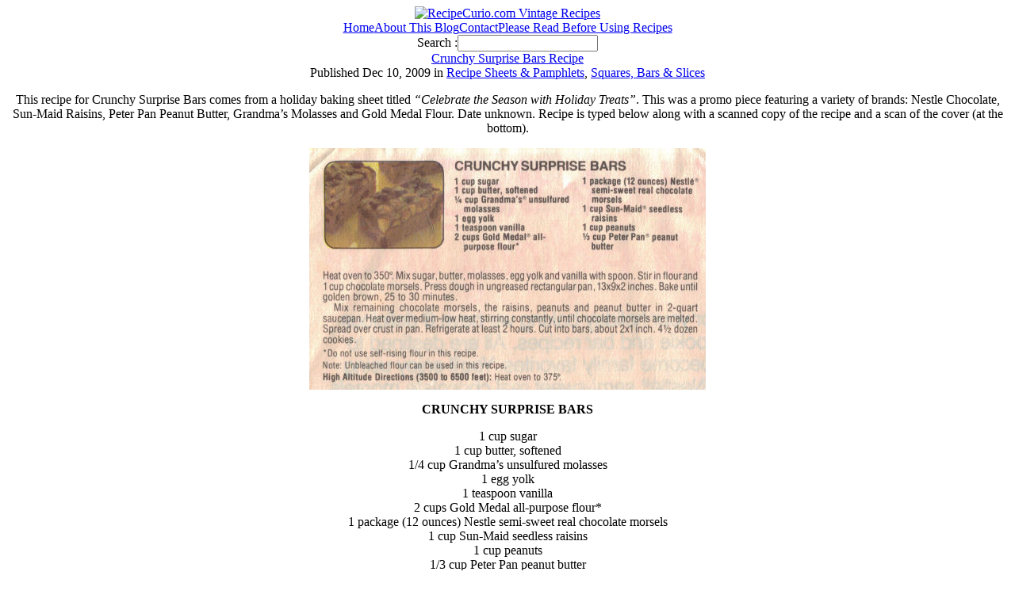

--- FILE ---
content_type: text/html; charset=UTF-8
request_url: https://recipecurio.com/crunchy-surprise-bars-recipe/
body_size: 9838
content:
<!DOCTYPE html PUBLIC "-//W3C//DTD XHTML 1.0 Transitional//EN" "http://www.w3.org/TR/xhtml1/DTD/xhtml1-transitional.dtd">
<html xmlns="http://www.w3.org/1999/xhtml" lang="en-US">

<head profile="http://gmpg.org/xfn/11">
<meta http-equiv="Content-Type" content="text/html; charset=UTF-8" />

<title>Crunchy Surprise Bars Recipe &laquo;  RecipeCurio.com</title>
<link rel="stylesheet" href="https://recipecurio.com/wp-content/themes/recipec/style.css" type="text/css" media="screen" />
<link rel="alternate" type="application/rss+xml" title="RecipeCurio.com RSS Feed" href="https://recipecurio.com/feed/" />
<link rel="pingback" href="https://recipecurio.com/xmlrpc.php" />
<meta name='robots' content='max-image-preview:large' />
	<style>img:is([sizes="auto" i], [sizes^="auto," i]) { contain-intrinsic-size: 3000px 1500px }</style>
	<script type="text/javascript">
/* <![CDATA[ */
window.koko_analytics = {"url":"https:\/\/recipecurio.com\/koko-analytics-collect.php","site_url":"https:\/\/recipecurio.com","post_id":1307,"path":"\/crunchy-surprise-bars-recipe\/","method":"cookie","use_cookie":true};
/* ]]> */
</script>
<link rel="alternate" type="application/rss+xml" title="RecipeCurio.com &raquo; Crunchy Surprise Bars Recipe Comments Feed" href="https://recipecurio.com/crunchy-surprise-bars-recipe/feed/" />
<script type="text/javascript">
/* <![CDATA[ */
window._wpemojiSettings = {"baseUrl":"https:\/\/s.w.org\/images\/core\/emoji\/16.0.1\/72x72\/","ext":".png","svgUrl":"https:\/\/s.w.org\/images\/core\/emoji\/16.0.1\/svg\/","svgExt":".svg","source":{"concatemoji":"https:\/\/recipecurio.com\/wp-includes\/js\/wp-emoji-release.min.js?ver=6.8.3"}};
/*! This file is auto-generated */
!function(s,n){var o,i,e;function c(e){try{var t={supportTests:e,timestamp:(new Date).valueOf()};sessionStorage.setItem(o,JSON.stringify(t))}catch(e){}}function p(e,t,n){e.clearRect(0,0,e.canvas.width,e.canvas.height),e.fillText(t,0,0);var t=new Uint32Array(e.getImageData(0,0,e.canvas.width,e.canvas.height).data),a=(e.clearRect(0,0,e.canvas.width,e.canvas.height),e.fillText(n,0,0),new Uint32Array(e.getImageData(0,0,e.canvas.width,e.canvas.height).data));return t.every(function(e,t){return e===a[t]})}function u(e,t){e.clearRect(0,0,e.canvas.width,e.canvas.height),e.fillText(t,0,0);for(var n=e.getImageData(16,16,1,1),a=0;a<n.data.length;a++)if(0!==n.data[a])return!1;return!0}function f(e,t,n,a){switch(t){case"flag":return n(e,"\ud83c\udff3\ufe0f\u200d\u26a7\ufe0f","\ud83c\udff3\ufe0f\u200b\u26a7\ufe0f")?!1:!n(e,"\ud83c\udde8\ud83c\uddf6","\ud83c\udde8\u200b\ud83c\uddf6")&&!n(e,"\ud83c\udff4\udb40\udc67\udb40\udc62\udb40\udc65\udb40\udc6e\udb40\udc67\udb40\udc7f","\ud83c\udff4\u200b\udb40\udc67\u200b\udb40\udc62\u200b\udb40\udc65\u200b\udb40\udc6e\u200b\udb40\udc67\u200b\udb40\udc7f");case"emoji":return!a(e,"\ud83e\udedf")}return!1}function g(e,t,n,a){var r="undefined"!=typeof WorkerGlobalScope&&self instanceof WorkerGlobalScope?new OffscreenCanvas(300,150):s.createElement("canvas"),o=r.getContext("2d",{willReadFrequently:!0}),i=(o.textBaseline="top",o.font="600 32px Arial",{});return e.forEach(function(e){i[e]=t(o,e,n,a)}),i}function t(e){var t=s.createElement("script");t.src=e,t.defer=!0,s.head.appendChild(t)}"undefined"!=typeof Promise&&(o="wpEmojiSettingsSupports",i=["flag","emoji"],n.supports={everything:!0,everythingExceptFlag:!0},e=new Promise(function(e){s.addEventListener("DOMContentLoaded",e,{once:!0})}),new Promise(function(t){var n=function(){try{var e=JSON.parse(sessionStorage.getItem(o));if("object"==typeof e&&"number"==typeof e.timestamp&&(new Date).valueOf()<e.timestamp+604800&&"object"==typeof e.supportTests)return e.supportTests}catch(e){}return null}();if(!n){if("undefined"!=typeof Worker&&"undefined"!=typeof OffscreenCanvas&&"undefined"!=typeof URL&&URL.createObjectURL&&"undefined"!=typeof Blob)try{var e="postMessage("+g.toString()+"("+[JSON.stringify(i),f.toString(),p.toString(),u.toString()].join(",")+"));",a=new Blob([e],{type:"text/javascript"}),r=new Worker(URL.createObjectURL(a),{name:"wpTestEmojiSupports"});return void(r.onmessage=function(e){c(n=e.data),r.terminate(),t(n)})}catch(e){}c(n=g(i,f,p,u))}t(n)}).then(function(e){for(var t in e)n.supports[t]=e[t],n.supports.everything=n.supports.everything&&n.supports[t],"flag"!==t&&(n.supports.everythingExceptFlag=n.supports.everythingExceptFlag&&n.supports[t]);n.supports.everythingExceptFlag=n.supports.everythingExceptFlag&&!n.supports.flag,n.DOMReady=!1,n.readyCallback=function(){n.DOMReady=!0}}).then(function(){return e}).then(function(){var e;n.supports.everything||(n.readyCallback(),(e=n.source||{}).concatemoji?t(e.concatemoji):e.wpemoji&&e.twemoji&&(t(e.twemoji),t(e.wpemoji)))}))}((window,document),window._wpemojiSettings);
/* ]]> */
</script>
<link rel='stylesheet' id='bcsb_namespace-css' href='https://recipecurio.com/wp-content/plugins/block-comment-spam-bots/css/settings.css?ver=1762352855' type='text/css' media='all' />
<style id='wp-emoji-styles-inline-css' type='text/css'>

	img.wp-smiley, img.emoji {
		display: inline !important;
		border: none !important;
		box-shadow: none !important;
		height: 1em !important;
		width: 1em !important;
		margin: 0 0.07em !important;
		vertical-align: -0.1em !important;
		background: none !important;
		padding: 0 !important;
	}
</style>
<link rel='stylesheet' id='wp-block-library-css' href='https://recipecurio.com/wp-includes/css/dist/block-library/style.min.css?ver=6.8.3' type='text/css' media='all' />
<style id='classic-theme-styles-inline-css' type='text/css'>
/*! This file is auto-generated */
.wp-block-button__link{color:#fff;background-color:#32373c;border-radius:9999px;box-shadow:none;text-decoration:none;padding:calc(.667em + 2px) calc(1.333em + 2px);font-size:1.125em}.wp-block-file__button{background:#32373c;color:#fff;text-decoration:none}
</style>
<style id='global-styles-inline-css' type='text/css'>
:root{--wp--preset--aspect-ratio--square: 1;--wp--preset--aspect-ratio--4-3: 4/3;--wp--preset--aspect-ratio--3-4: 3/4;--wp--preset--aspect-ratio--3-2: 3/2;--wp--preset--aspect-ratio--2-3: 2/3;--wp--preset--aspect-ratio--16-9: 16/9;--wp--preset--aspect-ratio--9-16: 9/16;--wp--preset--color--black: #000000;--wp--preset--color--cyan-bluish-gray: #abb8c3;--wp--preset--color--white: #ffffff;--wp--preset--color--pale-pink: #f78da7;--wp--preset--color--vivid-red: #cf2e2e;--wp--preset--color--luminous-vivid-orange: #ff6900;--wp--preset--color--luminous-vivid-amber: #fcb900;--wp--preset--color--light-green-cyan: #7bdcb5;--wp--preset--color--vivid-green-cyan: #00d084;--wp--preset--color--pale-cyan-blue: #8ed1fc;--wp--preset--color--vivid-cyan-blue: #0693e3;--wp--preset--color--vivid-purple: #9b51e0;--wp--preset--gradient--vivid-cyan-blue-to-vivid-purple: linear-gradient(135deg,rgba(6,147,227,1) 0%,rgb(155,81,224) 100%);--wp--preset--gradient--light-green-cyan-to-vivid-green-cyan: linear-gradient(135deg,rgb(122,220,180) 0%,rgb(0,208,130) 100%);--wp--preset--gradient--luminous-vivid-amber-to-luminous-vivid-orange: linear-gradient(135deg,rgba(252,185,0,1) 0%,rgba(255,105,0,1) 100%);--wp--preset--gradient--luminous-vivid-orange-to-vivid-red: linear-gradient(135deg,rgba(255,105,0,1) 0%,rgb(207,46,46) 100%);--wp--preset--gradient--very-light-gray-to-cyan-bluish-gray: linear-gradient(135deg,rgb(238,238,238) 0%,rgb(169,184,195) 100%);--wp--preset--gradient--cool-to-warm-spectrum: linear-gradient(135deg,rgb(74,234,220) 0%,rgb(151,120,209) 20%,rgb(207,42,186) 40%,rgb(238,44,130) 60%,rgb(251,105,98) 80%,rgb(254,248,76) 100%);--wp--preset--gradient--blush-light-purple: linear-gradient(135deg,rgb(255,206,236) 0%,rgb(152,150,240) 100%);--wp--preset--gradient--blush-bordeaux: linear-gradient(135deg,rgb(254,205,165) 0%,rgb(254,45,45) 50%,rgb(107,0,62) 100%);--wp--preset--gradient--luminous-dusk: linear-gradient(135deg,rgb(255,203,112) 0%,rgb(199,81,192) 50%,rgb(65,88,208) 100%);--wp--preset--gradient--pale-ocean: linear-gradient(135deg,rgb(255,245,203) 0%,rgb(182,227,212) 50%,rgb(51,167,181) 100%);--wp--preset--gradient--electric-grass: linear-gradient(135deg,rgb(202,248,128) 0%,rgb(113,206,126) 100%);--wp--preset--gradient--midnight: linear-gradient(135deg,rgb(2,3,129) 0%,rgb(40,116,252) 100%);--wp--preset--font-size--small: 13px;--wp--preset--font-size--medium: 20px;--wp--preset--font-size--large: 36px;--wp--preset--font-size--x-large: 42px;--wp--preset--spacing--20: 0.44rem;--wp--preset--spacing--30: 0.67rem;--wp--preset--spacing--40: 1rem;--wp--preset--spacing--50: 1.5rem;--wp--preset--spacing--60: 2.25rem;--wp--preset--spacing--70: 3.38rem;--wp--preset--spacing--80: 5.06rem;--wp--preset--shadow--natural: 6px 6px 9px rgba(0, 0, 0, 0.2);--wp--preset--shadow--deep: 12px 12px 50px rgba(0, 0, 0, 0.4);--wp--preset--shadow--sharp: 6px 6px 0px rgba(0, 0, 0, 0.2);--wp--preset--shadow--outlined: 6px 6px 0px -3px rgba(255, 255, 255, 1), 6px 6px rgba(0, 0, 0, 1);--wp--preset--shadow--crisp: 6px 6px 0px rgba(0, 0, 0, 1);}:where(.is-layout-flex){gap: 0.5em;}:where(.is-layout-grid){gap: 0.5em;}body .is-layout-flex{display: flex;}.is-layout-flex{flex-wrap: wrap;align-items: center;}.is-layout-flex > :is(*, div){margin: 0;}body .is-layout-grid{display: grid;}.is-layout-grid > :is(*, div){margin: 0;}:where(.wp-block-columns.is-layout-flex){gap: 2em;}:where(.wp-block-columns.is-layout-grid){gap: 2em;}:where(.wp-block-post-template.is-layout-flex){gap: 1.25em;}:where(.wp-block-post-template.is-layout-grid){gap: 1.25em;}.has-black-color{color: var(--wp--preset--color--black) !important;}.has-cyan-bluish-gray-color{color: var(--wp--preset--color--cyan-bluish-gray) !important;}.has-white-color{color: var(--wp--preset--color--white) !important;}.has-pale-pink-color{color: var(--wp--preset--color--pale-pink) !important;}.has-vivid-red-color{color: var(--wp--preset--color--vivid-red) !important;}.has-luminous-vivid-orange-color{color: var(--wp--preset--color--luminous-vivid-orange) !important;}.has-luminous-vivid-amber-color{color: var(--wp--preset--color--luminous-vivid-amber) !important;}.has-light-green-cyan-color{color: var(--wp--preset--color--light-green-cyan) !important;}.has-vivid-green-cyan-color{color: var(--wp--preset--color--vivid-green-cyan) !important;}.has-pale-cyan-blue-color{color: var(--wp--preset--color--pale-cyan-blue) !important;}.has-vivid-cyan-blue-color{color: var(--wp--preset--color--vivid-cyan-blue) !important;}.has-vivid-purple-color{color: var(--wp--preset--color--vivid-purple) !important;}.has-black-background-color{background-color: var(--wp--preset--color--black) !important;}.has-cyan-bluish-gray-background-color{background-color: var(--wp--preset--color--cyan-bluish-gray) !important;}.has-white-background-color{background-color: var(--wp--preset--color--white) !important;}.has-pale-pink-background-color{background-color: var(--wp--preset--color--pale-pink) !important;}.has-vivid-red-background-color{background-color: var(--wp--preset--color--vivid-red) !important;}.has-luminous-vivid-orange-background-color{background-color: var(--wp--preset--color--luminous-vivid-orange) !important;}.has-luminous-vivid-amber-background-color{background-color: var(--wp--preset--color--luminous-vivid-amber) !important;}.has-light-green-cyan-background-color{background-color: var(--wp--preset--color--light-green-cyan) !important;}.has-vivid-green-cyan-background-color{background-color: var(--wp--preset--color--vivid-green-cyan) !important;}.has-pale-cyan-blue-background-color{background-color: var(--wp--preset--color--pale-cyan-blue) !important;}.has-vivid-cyan-blue-background-color{background-color: var(--wp--preset--color--vivid-cyan-blue) !important;}.has-vivid-purple-background-color{background-color: var(--wp--preset--color--vivid-purple) !important;}.has-black-border-color{border-color: var(--wp--preset--color--black) !important;}.has-cyan-bluish-gray-border-color{border-color: var(--wp--preset--color--cyan-bluish-gray) !important;}.has-white-border-color{border-color: var(--wp--preset--color--white) !important;}.has-pale-pink-border-color{border-color: var(--wp--preset--color--pale-pink) !important;}.has-vivid-red-border-color{border-color: var(--wp--preset--color--vivid-red) !important;}.has-luminous-vivid-orange-border-color{border-color: var(--wp--preset--color--luminous-vivid-orange) !important;}.has-luminous-vivid-amber-border-color{border-color: var(--wp--preset--color--luminous-vivid-amber) !important;}.has-light-green-cyan-border-color{border-color: var(--wp--preset--color--light-green-cyan) !important;}.has-vivid-green-cyan-border-color{border-color: var(--wp--preset--color--vivid-green-cyan) !important;}.has-pale-cyan-blue-border-color{border-color: var(--wp--preset--color--pale-cyan-blue) !important;}.has-vivid-cyan-blue-border-color{border-color: var(--wp--preset--color--vivid-cyan-blue) !important;}.has-vivid-purple-border-color{border-color: var(--wp--preset--color--vivid-purple) !important;}.has-vivid-cyan-blue-to-vivid-purple-gradient-background{background: var(--wp--preset--gradient--vivid-cyan-blue-to-vivid-purple) !important;}.has-light-green-cyan-to-vivid-green-cyan-gradient-background{background: var(--wp--preset--gradient--light-green-cyan-to-vivid-green-cyan) !important;}.has-luminous-vivid-amber-to-luminous-vivid-orange-gradient-background{background: var(--wp--preset--gradient--luminous-vivid-amber-to-luminous-vivid-orange) !important;}.has-luminous-vivid-orange-to-vivid-red-gradient-background{background: var(--wp--preset--gradient--luminous-vivid-orange-to-vivid-red) !important;}.has-very-light-gray-to-cyan-bluish-gray-gradient-background{background: var(--wp--preset--gradient--very-light-gray-to-cyan-bluish-gray) !important;}.has-cool-to-warm-spectrum-gradient-background{background: var(--wp--preset--gradient--cool-to-warm-spectrum) !important;}.has-blush-light-purple-gradient-background{background: var(--wp--preset--gradient--blush-light-purple) !important;}.has-blush-bordeaux-gradient-background{background: var(--wp--preset--gradient--blush-bordeaux) !important;}.has-luminous-dusk-gradient-background{background: var(--wp--preset--gradient--luminous-dusk) !important;}.has-pale-ocean-gradient-background{background: var(--wp--preset--gradient--pale-ocean) !important;}.has-electric-grass-gradient-background{background: var(--wp--preset--gradient--electric-grass) !important;}.has-midnight-gradient-background{background: var(--wp--preset--gradient--midnight) !important;}.has-small-font-size{font-size: var(--wp--preset--font-size--small) !important;}.has-medium-font-size{font-size: var(--wp--preset--font-size--medium) !important;}.has-large-font-size{font-size: var(--wp--preset--font-size--large) !important;}.has-x-large-font-size{font-size: var(--wp--preset--font-size--x-large) !important;}
:where(.wp-block-post-template.is-layout-flex){gap: 1.25em;}:where(.wp-block-post-template.is-layout-grid){gap: 1.25em;}
:where(.wp-block-columns.is-layout-flex){gap: 2em;}:where(.wp-block-columns.is-layout-grid){gap: 2em;}
:root :where(.wp-block-pullquote){font-size: 1.5em;line-height: 1.6;}
</style>
<link rel='stylesheet' id='wp-pagenavi-css' href='https://recipecurio.com/wp-content/plugins/wp-pagenavi/pagenavi-css.css?ver=2.70' type='text/css' media='all' />
<link rel="https://api.w.org/" href="https://recipecurio.com/wp-json/" /><link rel="alternate" title="JSON" type="application/json" href="https://recipecurio.com/wp-json/wp/v2/posts/1307" /><meta name="generator" content="WordPress 6.8.3" />
<link rel="canonical" href="https://recipecurio.com/crunchy-surprise-bars-recipe/" />
<link rel='shortlink' href='https://recipecurio.com/?p=1307' />
<link rel="alternate" title="oEmbed (JSON)" type="application/json+oembed" href="https://recipecurio.com/wp-json/oembed/1.0/embed?url=https%3A%2F%2Frecipecurio.com%2Fcrunchy-surprise-bars-recipe%2F" />
<link rel="alternate" title="oEmbed (XML)" type="text/xml+oembed" href="https://recipecurio.com/wp-json/oembed/1.0/embed?url=https%3A%2F%2Frecipecurio.com%2Fcrunchy-surprise-bars-recipe%2F&#038;format=xml" />
<style>
#submit {
    display:none;
}
</style>
</head>

<body>
<center>
<div id="page">

<div id="header">
	<div id="header_top">
		<div id="header_title">
  <a href="https://recipecurio.com"><img src="https://recipecurio.com/wp-content/themes/recipec/images/header.jpg" alt="RecipeCurio.com Vintage Recipes" /></a></div>
	</div>
	<div id="header_end">
		<div id="menu">
			<div id="menu_items">
				<a href="https://recipecurio.com">Home</a><a href="https://recipecurio.com/about-this-blog/">About This Blog</a><a href="https://recipecurio.com/contact/">Contact</a><a href="https://recipecurio.com/please-read-before-using-recipes/">Please Read Before Using Recipes</a>			</div>
			<div id="menu_search_box">
				<form method="get" id="searchform" style="display:inline;" action="https://recipecurio.com/">
				<span>&nbsp;Search :</span><input type="text" class="s" value="" name="s" id="s" />
				<input type="image" src="https://recipecurio.com/wp-content/themes/recipec/images/go.gif" class="sub" id="go" />
				</form>
			</div>
		</div>
	</div>
</div>

<div id="blog">
<div id="blog_top">
	<div id="blog_center">
	
				<div class="item_class">
					<div class="item_class_title">
						<div class="item_class_title_text">
							<div class="titles">
								<div class="top_title"><a href="https://recipecurio.com/crunchy-surprise-bars-recipe/" rel="bookmark" title="Permanent Link to Crunchy Surprise Bars Recipe">Crunchy Surprise Bars Recipe</a></div>
								<div class="end_title">Published Dec 10, 2009 in <a href="https://recipecurio.com/category/sheets/" rel="category tag">Recipe Sheets &amp; Pamphlets</a>, <a href="https://recipecurio.com/category/baking/squares/" rel="category tag">Squares, Bars &amp; Slices</a> </div>
               
						
							
						</div>
					</div>
					<div class="item_class_text">
						<p>This recipe for Crunchy Surprise Bars comes from a holiday baking sheet titled <em>&#8220;Celebrate the Season with Holiday Treats&#8221;</em>. This was a promo piece featuring a variety of brands: Nestle Chocolate, Sun-Maid Raisins, Peter Pan Peanut Butter, Grandma&#8217;s Molasses and Gold Medal Flour. Date unknown. Recipe is typed below along with a scanned copy of the recipe and a scan of the cover (at the bottom).</p>
<p><img decoding="async" src="https://recipecurio.com/recipe-copies/collection2/crunchy-surprise-bars.jpg" alt="Crunchy Surprise Bars Recipe" class="center" /></p>
<p><strong>CRUNCHY SURPRISE BARS</strong></p>
<p>1 cup sugar<br />
1 cup butter, softened<br />
1/4 cup Grandma&#8217;s unsulfured molasses<br />
1 egg yolk<br />
1 teaspoon vanilla<br />
2 cups Gold Medal all-purpose flour*<br />
1 package (12 ounces) Nestle semi-sweet real chocolate morsels<br />
1 cup Sun-Maid seedless raisins<br />
1 cup peanuts<br />
1/3 cup Peter Pan peanut butter</p>
<p>Heat oven to 350&deg;. Mix sugar, butter, molasses, egg yolk and vanilla with spoon. Stir in flour and 1 cup chocolate morsels. Press dough in ungreased rectangular pan, 13x9x2 inches. Bake until golden brown, 25 to 30 minutes.</p>
<p>Mix remaining chocolate morsels, the raisins, peanuts and peanut butter in 2-quart saucepan. Heat over medium-low heat, stirring constantly, until chocolate morsels are melted. Spread over crust in pan. Refrigerate at least 2 hours. Cut into bars, about 2&#215;1 inch. 4 1/2 dozen cookies.</p>
<p>*Do not use self-rising flour in this recipe.<br />
Note: Unbleached flour can be used in this recipe.<br />
<strong>High Altitude Directions (3500 to 6500 feet):</strong> Heat oven to 375&deg;.</p>
<p><img decoding="async" src="https://recipecurio.com/recipe-copies/collection2/holiday-treats-cover.jpg" alt="Holiday Recipes Sheet Cover" class="center" /></p>

<a href="https://ace6fxhun3kziuys0-rgf3mo4z.hop.clickbank.net/" target="_blank"><img class="center" src="https://recipecurio.com/wp-content/uploads/2018/12/300250.gif" alt="The 2 Week Diet" /></a>
<div class="printer">	
<p><strong>Print A Copy Of This Recipe:</strong> <a href="https://recipecurio.com/crunchy-surprise-bars-recipe/print/" title="" rel="nofollow"><img class="WP-PrintIcon" src="https://recipecurio.com/wp-content/plugins/wp-print/images/printer_famfamfam.gif" alt="" title="" style="border: 0px;" /></a>&nbsp;<a href="https://recipecurio.com/crunchy-surprise-bars-recipe/print/" title="" rel="nofollow"></a>
</p></div>	
<strong>More Recipes For You To Enjoy:</strong>
<div class='yarpp yarpp-related yarpp-related-website yarpp-related-none yarpp-template-list'>
<p>No related posts.</p>
</div>
</div>
</div>
</div>
	
<!-- You can start editing here. -->
<div id="blog_comm">
<a id="comments"></a>

			<!-- If comments are open, but there are no comments. -->

	 


<div id="comments_from_bg">
<a id="respond"></a>
	<div id="comm_post_title">
		Post a Comment
	</div>
	
		
	<div id="comm_post_form">
	<form action="https://recipecurio.com/wp-comments-post.php" method="post" id="commentform">
	
	
	<table cellspacing="0" cellpadding="0">
			<tr>
			<td class="right">
				Name:
			</td>
			<td>
				<input type="text" name="author" id="author" value="" size="22" tabindex="1" />
			</td>
		</tr>
		<tr>
			<td class="right">
				Email:
			</td>
			<td>
				<input type="text" name="email" id="email" value="" size="22" tabindex="2" />
			</td>
		</tr>
		<tr>
			<td class="right">
				Website:
			</td>
			<td>
				<input type="text" name="url" id="url" value="" size="22" tabindex="3" />
			</td>
		</tr>
	
		
	<!--<p><small><strong>XHTML:</strong> You can use these tags: &lt;a href=&quot;&quot; title=&quot;&quot;&gt; &lt;abbr title=&quot;&quot;&gt; &lt;acronym title=&quot;&quot;&gt; &lt;b&gt; &lt;blockquote cite=&quot;&quot;&gt; &lt;cite&gt; &lt;code&gt; &lt;del datetime=&quot;&quot;&gt; &lt;em&gt; &lt;i&gt; &lt;q cite=&quot;&quot;&gt; &lt;s&gt; &lt;strike&gt; &lt;strong&gt; </small></p>-->
		<tr>
			<td class="right">
				Comments:
			</td>
			<td>
				<textarea name="comment" id="comment" cols="40" rows="5" tabindex="4"></textarea>
			</td>
		</tr>
		<tr>
			<td>
			</td>
			<td>
				<input type="image" class="sub" src="https://recipecurio.com/wp-content/themes/recipec/images/sub.gif" />
			</td>
		</tr>
	</table>
	<input type="hidden" name="comment_post_ID" value="1307" />
	
	<p style="display: none;"><input type="hidden" id="akismet_comment_nonce" name="akismet_comment_nonce" value="3c30ebb757" /></p><p style="display: none !important;" class="akismet-fields-container" data-prefix="ak_"><label>&#916;<textarea name="ak_hp_textarea" cols="45" rows="8" maxlength="100"></textarea></label><input type="hidden" id="ak_js_1" name="ak_js" value="212"/><script>document.getElementById( "ak_js_1" ).setAttribute( "value", ( new Date() ).getTime() );</script></p>	
	</form>
	</div>
</div>

</div>

	
		</div>
		<div id="blog_right_sidebar">
            <div id="blog_left">
                		
	<div class="sidebar">
						<div id="sidebar_left">

							<ul>
			      <li><h2>RecipeCurio.com</h2>
                                   <div class="sidebar-intro">
<p>You're welcome to take a peek at my collection of vintage recipes &amp; household notes, please print off whatever you like for your own recipe box.</p>
<p>You'll find charming handwritten recipes, old clippings, vintage recipe booklets &amp; promo pieces. They may be a bit tattered, yellowed with age and sometimes stained, but these recipes were saved, used &amp; cherished for decades...and now they've settled here and shared with you!</p>
 </div>
                              		<p><center><a href="https://f3ae4qdvqybyf54s8gymm8ry0r.hop.clickbank.net/" target="_blank"><img src="https://recipecurio.com/wp-content/uploads/2018/12/sbrc141218.png" border="0" alt="Learn More" /></a></center></p>  
			
                                </li>					<li class="widget_rssicon">
									<h2><span>Subscribe to Feeds: </span><a href="https://recipecurio.com/feed/"><img src="https://recipecurio.com/wp-content/themes/recipec/images/rss.gif" width="28" height="29" alt="RSS" /></a></h2>
								</li>
															<li class="widget_categories">
									<h2>Recipe Category</h2>
									<ul>
											<li class="cat-item cat-item-18"><a href="https://recipecurio.com/category/antique/">Antique Recipe Books</a>
<ul class='children'>
	<li class="cat-item cat-item-23"><a href="https://recipecurio.com/category/antique/55-hershey/">55 Recipes For Hershey&#039;s Syrup</a>
</li>
	<li class="cat-item cat-item-47"><a href="https://recipecurio.com/category/antique/crisco-good-pies/">Crisco: Good Pies &amp; How To Make Them</a>
</li>
	<li class="cat-item cat-item-17"><a href="https://recipecurio.com/category/antique/enterprising/">Enterprising Housekeeper</a>
</li>
	<li class="cat-item cat-item-49"><a href="https://recipecurio.com/category/antique/making-biscuits-rb/">Making Biscuits: Royal Baking Powder</a>
</li>
	<li class="cat-item cat-item-46"><a href="https://recipecurio.com/category/antique/spry-1935/">Spry: What Shall I Cook Today?</a>
</li>
	<li class="cat-item cat-item-44"><a href="https://recipecurio.com/category/antique/candy-book/">The Candy Book</a>
</li>
	<li class="cat-item cat-item-45"><a href="https://recipecurio.com/category/antique/salad-book/">The Salad Book</a>
</li>
</ul>
</li>
	<li class="cat-item cat-item-33"><a href="https://recipecurio.com/category/baking/">Baking &amp; Sweets</a>
<ul class='children'>
	<li class="cat-item cat-item-8"><a href="https://recipecurio.com/category/baking/breads/">Breads</a>
</li>
	<li class="cat-item cat-item-34"><a href="https://recipecurio.com/category/baking/buns/">Buns, Rolls &amp; Biscuits</a>
</li>
	<li class="cat-item cat-item-2"><a href="https://recipecurio.com/category/baking/cakes/">Cakes</a>
</li>
	<li class="cat-item cat-item-36"><a href="https://recipecurio.com/category/baking/candies/">Candies</a>
</li>
	<li class="cat-item cat-item-35"><a href="https://recipecurio.com/category/baking/cookies/">Cookies</a>
</li>
	<li class="cat-item cat-item-13"><a href="https://recipecurio.com/category/baking/desserts/">Desserts</a>
</li>
	<li class="cat-item cat-item-39"><a href="https://recipecurio.com/category/baking/frosting/">Frosting &amp; Icing</a>
</li>
	<li class="cat-item cat-item-60"><a href="https://recipecurio.com/category/baking/muffins/">Muffin Recipes</a>
</li>
	<li class="cat-item cat-item-12"><a href="https://recipecurio.com/category/baking/pastries/">Pastries</a>
</li>
	<li class="cat-item cat-item-32"><a href="https://recipecurio.com/category/baking/pies/">Pies</a>
</li>
	<li class="cat-item cat-item-37"><a href="https://recipecurio.com/category/baking/squares/">Squares, Bars &amp; Slices</a>
</li>
	<li class="cat-item cat-item-41"><a href="https://recipecurio.com/category/baking/treats/">Treats &amp; Munchies</a>
</li>
</ul>
</li>
	<li class="cat-item cat-item-42"><a href="https://recipecurio.com/category/cooking/">Cooking &amp; Meal Items</a>
<ul class='children'>
	<li class="cat-item cat-item-57"><a href="https://recipecurio.com/category/cooking/breakfast/">Breakfast</a>
</li>
	<li class="cat-item cat-item-6"><a href="https://recipecurio.com/category/cooking/casseroles/">Casseroles &amp; Meat Pies</a>
</li>
	<li class="cat-item cat-item-9"><a href="https://recipecurio.com/category/cooking/meats/">Meats, Fish, Poultry</a>
	<ul class='children'>
	<li class="cat-item cat-item-74"><a href="https://recipecurio.com/category/cooking/meats/chicken/">Chicken</a>
</li>
	<li class="cat-item cat-item-72"><a href="https://recipecurio.com/category/cooking/meats/fish/">Fish &amp; Seafood</a>
</li>
	<li class="cat-item cat-item-5"><a href="https://recipecurio.com/category/cooking/meats/grill/">Grill</a>
</li>
	<li class="cat-item cat-item-71"><a href="https://recipecurio.com/category/cooking/meats/meatloaf/">Meat Loaf</a>
</li>
	<li class="cat-item cat-item-75"><a href="https://recipecurio.com/category/cooking/meats/pork/">Pork</a>
</li>
	<li class="cat-item cat-item-69"><a href="https://recipecurio.com/category/cooking/meats/steak/">Steak</a>
</li>
	<li class="cat-item cat-item-73"><a href="https://recipecurio.com/category/cooking/meats/turkey/">Turkey</a>
</li>
	<li class="cat-item cat-item-68"><a href="https://recipecurio.com/category/cooking/meats/veal/">Veal</a>
</li>
	<li class="cat-item cat-item-66"><a href="https://recipecurio.com/category/cooking/meats/game/">Wild Game</a>
</li>
	</ul>
</li>
	<li class="cat-item cat-item-10"><a href="https://recipecurio.com/category/cooking/side-dishes/">Side Dishes</a>
	<ul class='children'>
	<li class="cat-item cat-item-31"><a href="https://recipecurio.com/category/cooking/side-dishes/eggs/">Egg Dishes</a>
</li>
	<li class="cat-item cat-item-29"><a href="https://recipecurio.com/category/cooking/side-dishes/soups/">Homemade Soups</a>
</li>
	<li class="cat-item cat-item-30"><a href="https://recipecurio.com/category/cooking/side-dishes/potatoes/">Potatoes</a>
</li>
	<li class="cat-item cat-item-62"><a href="https://recipecurio.com/category/cooking/side-dishes/rice/">Rice</a>
</li>
	<li class="cat-item cat-item-26"><a href="https://recipecurio.com/category/cooking/side-dishes/salads/">Salads &amp; Dressings</a>
</li>
	<li class="cat-item cat-item-65"><a href="https://recipecurio.com/category/cooking/side-dishes/vegetables-sides/">Vegetables</a>
</li>
	</ul>
</li>
	<li class="cat-item cat-item-67"><a href="https://recipecurio.com/category/cooking/stew/">Stew Recipes</a>
</li>
</ul>
</li>
	<li class="cat-item cat-item-43"><a href="https://recipecurio.com/category/extras/">Extras</a>
<ul class='children'>
	<li class="cat-item cat-item-7"><a href="https://recipecurio.com/category/extras/beverages/">Beverages</a>
</li>
	<li class="cat-item cat-item-51"><a href="https://recipecurio.com/category/extras/canning/">Canning &amp; Freezing</a>
</li>
	<li class="cat-item cat-item-11"><a href="https://recipecurio.com/category/extras/dips/">Dips, Sauces &amp; Toppings</a>
</li>
	<li class="cat-item cat-item-4"><a href="https://recipecurio.com/category/extras/vegetables/">Fruits &amp; Vegetables</a>
</li>
	<li class="cat-item cat-item-61"><a href="https://recipecurio.com/category/extras/icecream/">Homemade Ice Cream</a>
</li>
	<li class="cat-item cat-item-28"><a href="https://recipecurio.com/category/extras/jams/">Jams, Jellies &amp; Preserves</a>
</li>
	<li class="cat-item cat-item-58"><a href="https://recipecurio.com/category/extras/mincemeat/">Mincemeat Recipes</a>
</li>
	<li class="cat-item cat-item-27"><a href="https://recipecurio.com/category/extras/pickles/">Pickle Recipes</a>
</li>
	<li class="cat-item cat-item-63"><a href="https://recipecurio.com/category/extras/pudding/">Pudding Recipes</a>
</li>
	<li class="cat-item cat-item-52"><a href="https://recipecurio.com/category/extras/relish/">Relish Recipes</a>
</li>
</ul>
</li>
	<li class="cat-item cat-item-25"><a href="https://recipecurio.com/category/promo/">Promo Recipe Cards, Ads &amp; Labels</a>
</li>
	<li class="cat-item cat-item-24"><a href="https://recipecurio.com/category/sheets/">Recipe Sheets &amp; Pamphlets</a>
<ul class='children'>
	<li class="cat-item cat-item-55"><a href="https://recipecurio.com/category/sheets/series/">Betty Crocker Recipe Series</a>
</li>
</ul>
</li>
	<li class="cat-item cat-item-1"><a href="https://recipecurio.com/category/vintage-notes/">Vintage Notes</a>
</li>
	<li class="cat-item cat-item-20"><a href="https://recipecurio.com/category/booklets/">Vintage Recipe Booklets</a>
<ul class='children'>
	<li class="cat-item cat-item-64"><a href="https://recipecurio.com/category/booklets/c-h-frosting/">16 Magic Recipes &#8211; C&amp;H Frosting Sugar</a>
</li>
	<li class="cat-item cat-item-53"><a href="https://recipecurio.com/category/booklets/55-favorite-cake/">55 Favorite Cake Recipes: Kate Smith</a>
</li>
	<li class="cat-item cat-item-76"><a href="https://recipecurio.com/category/booklets/christmas-cookies/">Aunt Jenny&#039;s Christmas Cookies</a>
</li>
	<li class="cat-item cat-item-50"><a href="https://recipecurio.com/category/booklets/bisquick-party/">Bisquick Party Book: Betty Crocker</a>
</li>
	<li class="cat-item cat-item-59"><a href="https://recipecurio.com/category/booklets/fabulous-knox/">Fabulous Foods: Knox</a>
</li>
	<li class="cat-item cat-item-54"><a href="https://recipecurio.com/category/booklets/home-baking/">Home Baking Made Easy: Spry</a>
</li>
	<li class="cat-item cat-item-56"><a href="https://recipecurio.com/category/booklets/home-canning/">Home Canning Guide: Kerr</a>
</li>
	<li class="cat-item cat-item-22"><a href="https://recipecurio.com/category/booklets/jello-beautiful/">Jello Beautiful Desserts</a>
</li>
	<li class="cat-item cat-item-21"><a href="https://recipecurio.com/category/booklets/jello-kids/">Jello Kids Stuff</a>
</li>
	<li class="cat-item cat-item-70"><a href="https://recipecurio.com/category/booklets/recipes-today/">Recipes For Today (WWII)</a>
</li>
</ul>
</li>
	<li class="cat-item cat-item-48"><a href="https://recipecurio.com/category/rations/">WWII &amp; Rations</a>
</li>
									</ul>
								</li>
		

								<li class="widget_recent_comments">
									<h2>Recent Comments</h2>
									<ul>
													<li class="recentcomments"><a href="https://recipecurio.com/light-n-luscious-orange-pie-recipe-clipping/#comment-390052"><span>I've had this recipe since the 90's at least. Was thrilled t...</span></a></li><li class="recentcomments"><a href="https://recipecurio.com/miniature-fruitcakes-recipe/#comment-389977"><span>I think it should be 350 F or 170-180C. Hope this helps.</span></a></li><li class="recentcomments"><a href="https://recipecurio.com/bran-muffin-recipe/#comment-389849"><span>@Carmo - my mom made these for us growing up and I have made...</span></a></li><li class="recentcomments"><a href="https://recipecurio.com/vintage-no-cook-fondant-recipe/#comment-389705"><span>My great Aunt and Grandmother made this back in the '60’s....</span></a></li><li class="recentcomments"><a href="https://recipecurio.com/box-recipes-vintage/#comment-388506"><span>There was a casserole dish...one half had chicken coated in ...</span></a></li><li class="recentcomments"><a href="https://recipecurio.com/pineapple-cheese-icebox-pie-recipe-clipping/#comment-388214"><span>Mother worked at Mc Call’s magazine and saved this recipe ...</span></a></li><li class="recentcomments"><a href="https://recipecurio.com/2-pickled-green-beans-recipes-vintage-clipping/#comment-388074"><span>Thanks @Allen - I could not figure out cooking for 2 ½ hour...</span></a></li><li class="recentcomments"><a href="https://recipecurio.com/crisco-vanilla-frosting-recipe/#comment-387112"><span>You made my day. This is my husband’s favorite pudding fro...</span></a></li><li class="recentcomments"><a href="https://recipecurio.com/almas-kolach/#comment-386138"><span>Alma was my mother-in-law.  She passed away in 1991.  We sur...</span></a></li><li class="recentcomments"><a href="https://recipecurio.com/tuna-macaroni-salad-recipe-handwritten/#comment-385611"><span>This is my favorite summer dish.  This recipe was in my Bett...</span></a></li><li class="recentcomments"><a href="https://recipecurio.com/magic-lemon-meringue-pie-recipe-clipping/#comment-385260"><span>Haven't made this pie in over 10 years. After my husband pas...</span></a></li><li class="recentcomments"><a href="https://recipecurio.com/3-day-lime-pickles-vintage-handwritten-recipe/#comment-384311"><span>It's pickling lime</span></a></li><li class="recentcomments"><a href="https://recipecurio.com/potato-candy-recipe-clipping/#comment-384038"><span>My Grandma Beverly Cork, made potatoes candy when I was a sm...</span></a></li><li class="recentcomments"><a href="https://recipecurio.com/banana-bread-recipe-domino-sugar-clipping/#comment-383472"><span>I am extremely happy to find this recipe.
I had the card fr...</span></a></li><li class="recentcomments"><a href="https://recipecurio.com/homemade-ice-cream-recipe-clipping/#comment-383182"><span>Filling the freezer with milk means to pour your ice cream m...</span></a></li>									</ul>
								</li>
 
                              

													</ul>
							</div>
	</div>
            </div>
            <div id="blog_right">
                	<div class="sidebar">
		<div id="sidebar_right">
			 <div class="sidebar-box">
       Curio pl. Curios, is an interesting or collectible object or piece of art. From the word curiosity. Source: <a href="http://en.wikipedia.org/wiki/Curio">Wikipedia.org</a></div>
 <div class="sidebar-box">
	<b>Latest Recipes</b>	
	<p><a href='https://recipecurio.com/chocolate-covered-cherries-recipe-handwritten/'>Chocolate Covered Cherries Recipe &#8211; Handwritten</a></p>
	<p><a href='https://recipecurio.com/hello-dollies-recipe-card-handwritten/'>Hello Dollies Recipe Card &#8211; Handwritten</a></p>
	<p><a href='https://recipecurio.com/congo-bars-recipe-handwritten/'>Congo Bars Recipe &#8211; Handwritten</a></p>
	<p><a href='https://recipecurio.com/lemon-squares-recipe-card-handwritten/'>Lemon Squares Recipe Card &#8211; Handwritten</a></p>
	<p><a href='https://recipecurio.com/italian-lemon-slice-recipe-card-handwritten/'>Italian Lemon Slice Recipe Card &#8211; Handwritten</a></p>
	<p><a href='https://recipecurio.com/handwritten-lemon-squares-recipe/'>Handwritten Lemon Squares Recipe</a></p>
	<p><a href='https://recipecurio.com/english-ladies-square-recipe-handwritten/'>English Ladies Square Recipe &#8211; Handwritten</a></p>
	<p><a href='https://recipecurio.com/chocolate-creme-de-menthe-bars/'>Chocolate Creme De Menthe Bars</a></p>
	<p><a href='https://recipecurio.com/pecan-pie-surprise-bars-recipe-handwritten/'>Pecan Pie Surprise Bars Recipe &#8211; Handwritten</a></p>
	<p><a href='https://recipecurio.com/date-nut-bars-recipe-card-handwritten/'>Date Nut Bars Recipe Card &#8211; Handwritten</a></p>
</div>

 <div class="sidebar-box">
      <strong>A Look Back:</strong> Use for an old radio, now that TV is here to stay. Remove the "innards" of the old console radio cabinet, add shelves, slick it up with fresh paint, and presto, a bookcase or writing desk stands before you. <strong>Source:</strong> 2,001 Household Hints and Dollar Stretchers (1957)
        </div>

 <div class="sidebar-box">
My vintage recipe collection doesn't stop growing! I have massive amounts of recipes to share and RecipeCurio is growing all the time, make sure to come back and see what's been added!
        </div>


	
					</div>
	</div>
            </div>
		</div>
</div>
</div>


<div id="footer">
	<div id="footer_menu">
    	<a href="https://recipecurio.com">Home</a><a href="https://recipecurio.com/about-this-blog/">About This Blog</a><a href="https://recipecurio.com/contact/">Contact</a><a href="https://recipecurio.com/please-read-before-using-recipes/">Please Read Before Using Recipes</a>    </div>
    <div id="footer_left">
    	<div>
All Contents Copyright &copy; 2006 - 2025 RecipeCurio.com 
        </div>
    </div>
    <div id="footer_right">
    	<div>
        	<a href="http://www.askgraphics.com/" title="Web design"><img src="https://recipecurio.com/wp-content/themes/recipec/images/footer_logo.gif" width="148" height="52" alt="Web design" /></a>
        </div>
    </div>
</div>

		<script type="speculationrules">
{"prefetch":[{"source":"document","where":{"and":[{"href_matches":"\/*"},{"not":{"href_matches":["\/wp-*.php","\/wp-admin\/*","\/wp-content\/uploads\/*","\/wp-content\/*","\/wp-content\/plugins\/*","\/wp-content\/themes\/recipec\/*","\/*\\?(.+)"]}},{"not":{"selector_matches":"a[rel~=\"nofollow\"]"}},{"not":{"selector_matches":".no-prefetch, .no-prefetch a"}}]},"eagerness":"conservative"}]}
</script>

<!-- Koko Analytics v2.0.19 - https://www.kokoanalytics.com/ -->
<script type="text/javascript">
/* <![CDATA[ */
!function(){var e=window,r="koko_analytics";function t(t){t.m=e[r].use_cookie?"c":e[r].method[0],navigator.sendBeacon(e[r].url,new URLSearchParams(t))}e[r].request=t,e[r].trackPageview=function(){if("prerender"!=document.visibilityState&&!/bot|crawl|spider|seo|lighthouse|facebookexternalhit|preview/i.test(navigator.userAgent)){var i=0==document.referrer.indexOf(e[r].site_url)?"":document.referrer;t({pa:e[r].path,po:e[r].post_id,r:i})}},e.addEventListener("load",function(){e[r].trackPageview()})}();
/* ]]> */
</script>

<link rel='stylesheet' id='yarppRelatedCss-css' href='https://recipecurio.com/wp-content/plugins/yet-another-related-posts-plugin/style/related.css?ver=5.30.11' type='text/css' media='all' />
<script defer type="text/javascript" src="https://recipecurio.com/wp-content/plugins/akismet/_inc/akismet-frontend.js?ver=1753117978" id="akismet-frontend-js"></script>
		
</div>
</center>
</body>
</html>
